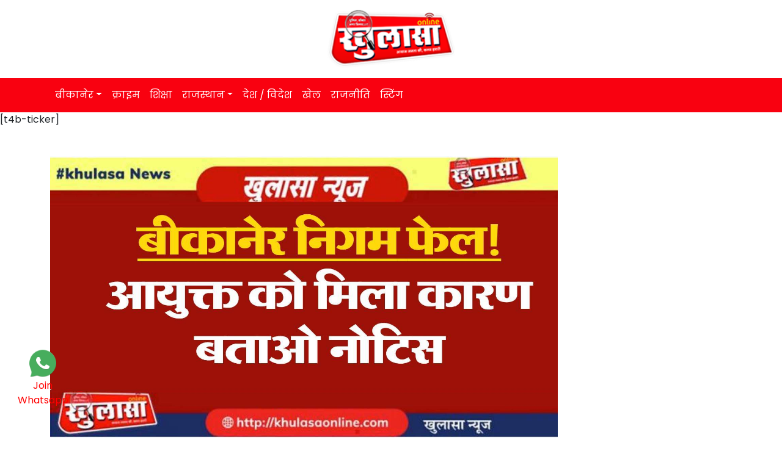

--- FILE ---
content_type: text/html; charset=UTF-8
request_url: https://khulasaonline.com/bikaner-corporation-failed-commissioner-got-show-cause-notice/
body_size: 12760
content:
<!doctype html>
<html lang="en-US" itemscope itemtype="https://schema.org/BlogPosting" prefix="og: http://ogp.me/ns# fb: http://ogp.me/ns/fb#">
<head>
	<meta charset="UTF-8">
	<meta name="viewport" content="width=device-width, initial-scale=1">
<meta name="google-site-verification" content="iIC8UIqkryw7haYY-NYU2GKKq-Guq0RdMkm24FVi0lg" />
	
	
	<link rel="profile" href="https://gmpg.org/xfn/11">
	<link rel="preconnect" href="https://fonts.googleapis.com">
<link rel="preconnect" href="https://fonts.gstatic.com" crossorigin>
<link href="https://fonts.googleapis.com/css2?family=Inter:wght@100;200;300;400;500;600;700;800;900&family=Outfit:wght@300;400;500;600;700&family=Poppins:wght@300;400;500;600&display=swap" rel="stylesheet">

	<link href="https://cdn.jsdelivr.net/npm/bootstrap@5.1.3/dist/css/bootstrap.min.css" rel="stylesheet">
	<title>बीकानेर निगम फेल! आयुक्त को मिला कारण बताओ नोटिस &#8211; Khulasa Online</title>
<meta name='robots' content='max-image-preview:large' />
	<style>img:is([sizes="auto" i], [sizes^="auto," i]) { contain-intrinsic-size: 3000px 1500px }</style>
	<link rel="alternate" type="application/rss+xml" title="Khulasa Online &raquo; Feed" href="https://khulasaonline.com/feed/" />
<link rel="alternate" type="application/rss+xml" title="Khulasa Online &raquo; Comments Feed" href="https://khulasaonline.com/comments/feed/" />
<script>
window._wpemojiSettings = {"baseUrl":"https:\/\/s.w.org\/images\/core\/emoji\/16.0.1\/72x72\/","ext":".png","svgUrl":"https:\/\/s.w.org\/images\/core\/emoji\/16.0.1\/svg\/","svgExt":".svg","source":{"concatemoji":"https:\/\/khulasaonline.com\/wp-includes\/js\/wp-emoji-release.min.js?ver=6.8.3"}};
/*! This file is auto-generated */
!function(s,n){var o,i,e;function c(e){try{var t={supportTests:e,timestamp:(new Date).valueOf()};sessionStorage.setItem(o,JSON.stringify(t))}catch(e){}}function p(e,t,n){e.clearRect(0,0,e.canvas.width,e.canvas.height),e.fillText(t,0,0);var t=new Uint32Array(e.getImageData(0,0,e.canvas.width,e.canvas.height).data),a=(e.clearRect(0,0,e.canvas.width,e.canvas.height),e.fillText(n,0,0),new Uint32Array(e.getImageData(0,0,e.canvas.width,e.canvas.height).data));return t.every(function(e,t){return e===a[t]})}function u(e,t){e.clearRect(0,0,e.canvas.width,e.canvas.height),e.fillText(t,0,0);for(var n=e.getImageData(16,16,1,1),a=0;a<n.data.length;a++)if(0!==n.data[a])return!1;return!0}function f(e,t,n,a){switch(t){case"flag":return n(e,"\ud83c\udff3\ufe0f\u200d\u26a7\ufe0f","\ud83c\udff3\ufe0f\u200b\u26a7\ufe0f")?!1:!n(e,"\ud83c\udde8\ud83c\uddf6","\ud83c\udde8\u200b\ud83c\uddf6")&&!n(e,"\ud83c\udff4\udb40\udc67\udb40\udc62\udb40\udc65\udb40\udc6e\udb40\udc67\udb40\udc7f","\ud83c\udff4\u200b\udb40\udc67\u200b\udb40\udc62\u200b\udb40\udc65\u200b\udb40\udc6e\u200b\udb40\udc67\u200b\udb40\udc7f");case"emoji":return!a(e,"\ud83e\udedf")}return!1}function g(e,t,n,a){var r="undefined"!=typeof WorkerGlobalScope&&self instanceof WorkerGlobalScope?new OffscreenCanvas(300,150):s.createElement("canvas"),o=r.getContext("2d",{willReadFrequently:!0}),i=(o.textBaseline="top",o.font="600 32px Arial",{});return e.forEach(function(e){i[e]=t(o,e,n,a)}),i}function t(e){var t=s.createElement("script");t.src=e,t.defer=!0,s.head.appendChild(t)}"undefined"!=typeof Promise&&(o="wpEmojiSettingsSupports",i=["flag","emoji"],n.supports={everything:!0,everythingExceptFlag:!0},e=new Promise(function(e){s.addEventListener("DOMContentLoaded",e,{once:!0})}),new Promise(function(t){var n=function(){try{var e=JSON.parse(sessionStorage.getItem(o));if("object"==typeof e&&"number"==typeof e.timestamp&&(new Date).valueOf()<e.timestamp+604800&&"object"==typeof e.supportTests)return e.supportTests}catch(e){}return null}();if(!n){if("undefined"!=typeof Worker&&"undefined"!=typeof OffscreenCanvas&&"undefined"!=typeof URL&&URL.createObjectURL&&"undefined"!=typeof Blob)try{var e="postMessage("+g.toString()+"("+[JSON.stringify(i),f.toString(),p.toString(),u.toString()].join(",")+"));",a=new Blob([e],{type:"text/javascript"}),r=new Worker(URL.createObjectURL(a),{name:"wpTestEmojiSupports"});return void(r.onmessage=function(e){c(n=e.data),r.terminate(),t(n)})}catch(e){}c(n=g(i,f,p,u))}t(n)}).then(function(e){for(var t in e)n.supports[t]=e[t],n.supports.everything=n.supports.everything&&n.supports[t],"flag"!==t&&(n.supports.everythingExceptFlag=n.supports.everythingExceptFlag&&n.supports[t]);n.supports.everythingExceptFlag=n.supports.everythingExceptFlag&&!n.supports.flag,n.DOMReady=!1,n.readyCallback=function(){n.DOMReady=!0}}).then(function(){return e}).then(function(){var e;n.supports.everything||(n.readyCallback(),(e=n.source||{}).concatemoji?t(e.concatemoji):e.wpemoji&&e.twemoji&&(t(e.twemoji),t(e.wpemoji)))}))}((window,document),window._wpemojiSettings);
</script>
<!-- khulasaonline.com is managing ads with Advanced Ads 2.0.14 – https://wpadvancedads.com/ --><script id="khula-ready">
			window.advanced_ads_ready=function(e,a){a=a||"complete";var d=function(e){return"interactive"===a?"loading"!==e:"complete"===e};d(document.readyState)?e():document.addEventListener("readystatechange",(function(a){d(a.target.readyState)&&e()}),{once:"interactive"===a})},window.advanced_ads_ready_queue=window.advanced_ads_ready_queue||[];		</script>
		<link rel='stylesheet' id='dashicons-css' href='https://khulasaonline.com/wp-includes/css/dashicons.min.css?ver=6.8.3' media='all' />
<link rel='stylesheet' id='post-views-counter-frontend-css' href='https://khulasaonline.com/wp-content/plugins/post-views-counter/css/frontend.min.css?ver=1.5.9' media='all' />
<style id='wp-emoji-styles-inline-css'>

	img.wp-smiley, img.emoji {
		display: inline !important;
		border: none !important;
		box-shadow: none !important;
		height: 1em !important;
		width: 1em !important;
		margin: 0 0.07em !important;
		vertical-align: -0.1em !important;
		background: none !important;
		padding: 0 !important;
	}
</style>
<link rel='stylesheet' id='wp-block-library-css' href='https://khulasaonline.com/wp-includes/css/dist/block-library/style.min.css?ver=6.8.3' media='all' />
<style id='classic-theme-styles-inline-css'>
/*! This file is auto-generated */
.wp-block-button__link{color:#fff;background-color:#32373c;border-radius:9999px;box-shadow:none;text-decoration:none;padding:calc(.667em + 2px) calc(1.333em + 2px);font-size:1.125em}.wp-block-file__button{background:#32373c;color:#fff;text-decoration:none}
</style>
<style id='global-styles-inline-css'>
:root{--wp--preset--aspect-ratio--square: 1;--wp--preset--aspect-ratio--4-3: 4/3;--wp--preset--aspect-ratio--3-4: 3/4;--wp--preset--aspect-ratio--3-2: 3/2;--wp--preset--aspect-ratio--2-3: 2/3;--wp--preset--aspect-ratio--16-9: 16/9;--wp--preset--aspect-ratio--9-16: 9/16;--wp--preset--color--black: #000000;--wp--preset--color--cyan-bluish-gray: #abb8c3;--wp--preset--color--white: #ffffff;--wp--preset--color--pale-pink: #f78da7;--wp--preset--color--vivid-red: #cf2e2e;--wp--preset--color--luminous-vivid-orange: #ff6900;--wp--preset--color--luminous-vivid-amber: #fcb900;--wp--preset--color--light-green-cyan: #7bdcb5;--wp--preset--color--vivid-green-cyan: #00d084;--wp--preset--color--pale-cyan-blue: #8ed1fc;--wp--preset--color--vivid-cyan-blue: #0693e3;--wp--preset--color--vivid-purple: #9b51e0;--wp--preset--gradient--vivid-cyan-blue-to-vivid-purple: linear-gradient(135deg,rgba(6,147,227,1) 0%,rgb(155,81,224) 100%);--wp--preset--gradient--light-green-cyan-to-vivid-green-cyan: linear-gradient(135deg,rgb(122,220,180) 0%,rgb(0,208,130) 100%);--wp--preset--gradient--luminous-vivid-amber-to-luminous-vivid-orange: linear-gradient(135deg,rgba(252,185,0,1) 0%,rgba(255,105,0,1) 100%);--wp--preset--gradient--luminous-vivid-orange-to-vivid-red: linear-gradient(135deg,rgba(255,105,0,1) 0%,rgb(207,46,46) 100%);--wp--preset--gradient--very-light-gray-to-cyan-bluish-gray: linear-gradient(135deg,rgb(238,238,238) 0%,rgb(169,184,195) 100%);--wp--preset--gradient--cool-to-warm-spectrum: linear-gradient(135deg,rgb(74,234,220) 0%,rgb(151,120,209) 20%,rgb(207,42,186) 40%,rgb(238,44,130) 60%,rgb(251,105,98) 80%,rgb(254,248,76) 100%);--wp--preset--gradient--blush-light-purple: linear-gradient(135deg,rgb(255,206,236) 0%,rgb(152,150,240) 100%);--wp--preset--gradient--blush-bordeaux: linear-gradient(135deg,rgb(254,205,165) 0%,rgb(254,45,45) 50%,rgb(107,0,62) 100%);--wp--preset--gradient--luminous-dusk: linear-gradient(135deg,rgb(255,203,112) 0%,rgb(199,81,192) 50%,rgb(65,88,208) 100%);--wp--preset--gradient--pale-ocean: linear-gradient(135deg,rgb(255,245,203) 0%,rgb(182,227,212) 50%,rgb(51,167,181) 100%);--wp--preset--gradient--electric-grass: linear-gradient(135deg,rgb(202,248,128) 0%,rgb(113,206,126) 100%);--wp--preset--gradient--midnight: linear-gradient(135deg,rgb(2,3,129) 0%,rgb(40,116,252) 100%);--wp--preset--font-size--small: 13px;--wp--preset--font-size--medium: 20px;--wp--preset--font-size--large: 36px;--wp--preset--font-size--x-large: 42px;--wp--preset--spacing--20: 0.44rem;--wp--preset--spacing--30: 0.67rem;--wp--preset--spacing--40: 1rem;--wp--preset--spacing--50: 1.5rem;--wp--preset--spacing--60: 2.25rem;--wp--preset--spacing--70: 3.38rem;--wp--preset--spacing--80: 5.06rem;--wp--preset--shadow--natural: 6px 6px 9px rgba(0, 0, 0, 0.2);--wp--preset--shadow--deep: 12px 12px 50px rgba(0, 0, 0, 0.4);--wp--preset--shadow--sharp: 6px 6px 0px rgba(0, 0, 0, 0.2);--wp--preset--shadow--outlined: 6px 6px 0px -3px rgba(255, 255, 255, 1), 6px 6px rgba(0, 0, 0, 1);--wp--preset--shadow--crisp: 6px 6px 0px rgba(0, 0, 0, 1);}:where(.is-layout-flex){gap: 0.5em;}:where(.is-layout-grid){gap: 0.5em;}body .is-layout-flex{display: flex;}.is-layout-flex{flex-wrap: wrap;align-items: center;}.is-layout-flex > :is(*, div){margin: 0;}body .is-layout-grid{display: grid;}.is-layout-grid > :is(*, div){margin: 0;}:where(.wp-block-columns.is-layout-flex){gap: 2em;}:where(.wp-block-columns.is-layout-grid){gap: 2em;}:where(.wp-block-post-template.is-layout-flex){gap: 1.25em;}:where(.wp-block-post-template.is-layout-grid){gap: 1.25em;}.has-black-color{color: var(--wp--preset--color--black) !important;}.has-cyan-bluish-gray-color{color: var(--wp--preset--color--cyan-bluish-gray) !important;}.has-white-color{color: var(--wp--preset--color--white) !important;}.has-pale-pink-color{color: var(--wp--preset--color--pale-pink) !important;}.has-vivid-red-color{color: var(--wp--preset--color--vivid-red) !important;}.has-luminous-vivid-orange-color{color: var(--wp--preset--color--luminous-vivid-orange) !important;}.has-luminous-vivid-amber-color{color: var(--wp--preset--color--luminous-vivid-amber) !important;}.has-light-green-cyan-color{color: var(--wp--preset--color--light-green-cyan) !important;}.has-vivid-green-cyan-color{color: var(--wp--preset--color--vivid-green-cyan) !important;}.has-pale-cyan-blue-color{color: var(--wp--preset--color--pale-cyan-blue) !important;}.has-vivid-cyan-blue-color{color: var(--wp--preset--color--vivid-cyan-blue) !important;}.has-vivid-purple-color{color: var(--wp--preset--color--vivid-purple) !important;}.has-black-background-color{background-color: var(--wp--preset--color--black) !important;}.has-cyan-bluish-gray-background-color{background-color: var(--wp--preset--color--cyan-bluish-gray) !important;}.has-white-background-color{background-color: var(--wp--preset--color--white) !important;}.has-pale-pink-background-color{background-color: var(--wp--preset--color--pale-pink) !important;}.has-vivid-red-background-color{background-color: var(--wp--preset--color--vivid-red) !important;}.has-luminous-vivid-orange-background-color{background-color: var(--wp--preset--color--luminous-vivid-orange) !important;}.has-luminous-vivid-amber-background-color{background-color: var(--wp--preset--color--luminous-vivid-amber) !important;}.has-light-green-cyan-background-color{background-color: var(--wp--preset--color--light-green-cyan) !important;}.has-vivid-green-cyan-background-color{background-color: var(--wp--preset--color--vivid-green-cyan) !important;}.has-pale-cyan-blue-background-color{background-color: var(--wp--preset--color--pale-cyan-blue) !important;}.has-vivid-cyan-blue-background-color{background-color: var(--wp--preset--color--vivid-cyan-blue) !important;}.has-vivid-purple-background-color{background-color: var(--wp--preset--color--vivid-purple) !important;}.has-black-border-color{border-color: var(--wp--preset--color--black) !important;}.has-cyan-bluish-gray-border-color{border-color: var(--wp--preset--color--cyan-bluish-gray) !important;}.has-white-border-color{border-color: var(--wp--preset--color--white) !important;}.has-pale-pink-border-color{border-color: var(--wp--preset--color--pale-pink) !important;}.has-vivid-red-border-color{border-color: var(--wp--preset--color--vivid-red) !important;}.has-luminous-vivid-orange-border-color{border-color: var(--wp--preset--color--luminous-vivid-orange) !important;}.has-luminous-vivid-amber-border-color{border-color: var(--wp--preset--color--luminous-vivid-amber) !important;}.has-light-green-cyan-border-color{border-color: var(--wp--preset--color--light-green-cyan) !important;}.has-vivid-green-cyan-border-color{border-color: var(--wp--preset--color--vivid-green-cyan) !important;}.has-pale-cyan-blue-border-color{border-color: var(--wp--preset--color--pale-cyan-blue) !important;}.has-vivid-cyan-blue-border-color{border-color: var(--wp--preset--color--vivid-cyan-blue) !important;}.has-vivid-purple-border-color{border-color: var(--wp--preset--color--vivid-purple) !important;}.has-vivid-cyan-blue-to-vivid-purple-gradient-background{background: var(--wp--preset--gradient--vivid-cyan-blue-to-vivid-purple) !important;}.has-light-green-cyan-to-vivid-green-cyan-gradient-background{background: var(--wp--preset--gradient--light-green-cyan-to-vivid-green-cyan) !important;}.has-luminous-vivid-amber-to-luminous-vivid-orange-gradient-background{background: var(--wp--preset--gradient--luminous-vivid-amber-to-luminous-vivid-orange) !important;}.has-luminous-vivid-orange-to-vivid-red-gradient-background{background: var(--wp--preset--gradient--luminous-vivid-orange-to-vivid-red) !important;}.has-very-light-gray-to-cyan-bluish-gray-gradient-background{background: var(--wp--preset--gradient--very-light-gray-to-cyan-bluish-gray) !important;}.has-cool-to-warm-spectrum-gradient-background{background: var(--wp--preset--gradient--cool-to-warm-spectrum) !important;}.has-blush-light-purple-gradient-background{background: var(--wp--preset--gradient--blush-light-purple) !important;}.has-blush-bordeaux-gradient-background{background: var(--wp--preset--gradient--blush-bordeaux) !important;}.has-luminous-dusk-gradient-background{background: var(--wp--preset--gradient--luminous-dusk) !important;}.has-pale-ocean-gradient-background{background: var(--wp--preset--gradient--pale-ocean) !important;}.has-electric-grass-gradient-background{background: var(--wp--preset--gradient--electric-grass) !important;}.has-midnight-gradient-background{background: var(--wp--preset--gradient--midnight) !important;}.has-small-font-size{font-size: var(--wp--preset--font-size--small) !important;}.has-medium-font-size{font-size: var(--wp--preset--font-size--medium) !important;}.has-large-font-size{font-size: var(--wp--preset--font-size--large) !important;}.has-x-large-font-size{font-size: var(--wp--preset--font-size--x-large) !important;}
:where(.wp-block-post-template.is-layout-flex){gap: 1.25em;}:where(.wp-block-post-template.is-layout-grid){gap: 1.25em;}
:where(.wp-block-columns.is-layout-flex){gap: 2em;}:where(.wp-block-columns.is-layout-grid){gap: 2em;}
:root :where(.wp-block-pullquote){font-size: 1.5em;line-height: 1.6;}
</style>
<link rel='stylesheet' id='khulasaonline-style-css' href='https://khulasaonline.com/wp-content/themes/khulasaonline/style.css?ver=1.0.0' media='all' />
<script id="post-views-counter-frontend-js-before">
var pvcArgsFrontend = {"mode":"js","postID":106120,"requestURL":"https:\/\/khulasaonline.com\/wp-admin\/admin-ajax.php","nonce":"3588cbb3fa","dataStorage":"cookies","multisite":false,"path":"\/","domain":""};
</script>
<script src="https://khulasaonline.com/wp-content/plugins/post-views-counter/js/frontend.min.js?ver=1.5.9" id="post-views-counter-frontend-js"></script>

<!-- OG: 3.3.8 -->
<link rel="image_src" href="https://khulasaonline.com/wp-content/uploads/2021/12/dotasara-82.jpg">
<meta name="msapplication-TileImage" content="https://khulasaonline.com/wp-content/uploads/2021/12/dotasara-82.jpg">

<!-- og -->
<meta property="og:image" content="https://khulasaonline.com/wp-content/uploads/2021/12/dotasara-82.jpg">
<meta property="og:image:secure_url" content="https://khulasaonline.com/wp-content/uploads/2021/12/dotasara-82.jpg">
<meta property="og:image:width" content="1500">
<meta property="og:image:height" content="833">
<meta property="og:image:alt" content="dotasara">
<meta property="og:image:type" content="image/jpeg">
<meta property="og:description" content="खुलासा न्यूज,बीकानेर। बीकानेर नगर निगम अभी तक फैल साबित होता दिख रहा है। प्रशासन शहरों के संग अभियान के नाम पर केवल खानापूर्ति की जा रही है। जिसके चलते आमजन को राहत नहीं मिल रही। इसी के चलते आज स्वायत शासन विभाग ने कारण बताओ नोटिस जारी कर दिया है। स्वायत्त शासन विभाग ने कम...">
<meta property="og:type" content="article">
<meta property="og:locale" content="en_US">
<meta property="og:site_name" content="Khulasa Online">
<meta property="og:title" content="बीकानेर निगम फेल! आयुक्त को मिला कारण बताओ नोटिस">
<meta property="og:url" content="https://khulasaonline.com/bikaner-corporation-failed-commissioner-got-show-cause-notice/">
<meta property="og:updated_time" content="2021-12-07T16:56:00+05:30">

<!-- article -->
<meta property="article:published_time" content="2021-12-07T16:56:00+00:00">
<meta property="article:modified_time" content="2021-12-07T16:56:00+00:00">
<meta property="article:section" content="खुलासा">
<meta property="article:author:first_name" content="Khulasa">
<meta property="article:author:last_name" content="Khulasa">
<meta property="article:author:username" content="Khulasa Online">

<!-- twitter -->
<meta property="twitter:partner" content="ogwp">
<meta property="twitter:card" content="summary_large_image">
<meta property="twitter:image" content="https://khulasaonline.com/wp-content/uploads/2021/12/dotasara-82.jpg">
<meta property="twitter:image:alt" content="dotasara">
<meta property="twitter:title" content="बीकानेर निगम फेल! आयुक्त को मिला कारण बताओ नोटिस">
<meta property="twitter:description" content="खुलासा न्यूज,बीकानेर। बीकानेर नगर निगम अभी तक फैल साबित होता दिख रहा है। प्रशासन शहरों के संग अभियान के नाम पर केवल खानापूर्ति की जा रही है। जिसके चलते आमजन को राहत नहीं मिल रही। इसी के चलते आज...">
<meta property="twitter:url" content="https://khulasaonline.com/bikaner-corporation-failed-commissioner-got-show-cause-notice/">
<meta property="twitter:label1" content="Reading time">
<meta property="twitter:data1" content="1 minute">

<!-- schema -->
<meta itemprop="image" content="https://khulasaonline.com/wp-content/uploads/2021/12/dotasara-82.jpg">
<meta itemprop="name" content="बीकानेर निगम फेल! आयुक्त को मिला कारण बताओ नोटिस">
<meta itemprop="description" content="खुलासा न्यूज,बीकानेर। बीकानेर नगर निगम अभी तक फैल साबित होता दिख रहा है। प्रशासन शहरों के संग अभियान के नाम पर केवल खानापूर्ति की जा रही है। जिसके चलते आमजन को राहत नहीं मिल रही। इसी के चलते आज स्वायत शासन विभाग ने कारण बताओ नोटिस जारी कर दिया है। स्वायत्त शासन विभाग ने कम...">
<meta itemprop="datePublished" content="2021-12-07">
<meta itemprop="dateModified" content="2021-12-07T16:56:00+00:00">

<!-- profile -->
<meta property="profile:first_name" content="Khulasa">
<meta property="profile:last_name" content="Khulasa">
<meta property="profile:username" content="Khulasa Online">

<!-- /OG -->

<link rel="https://api.w.org/" href="https://khulasaonline.com/wp-json/" /><link rel="alternate" title="JSON" type="application/json" href="https://khulasaonline.com/wp-json/wp/v2/posts/106120" /><link rel="EditURI" type="application/rsd+xml" title="RSD" href="https://khulasaonline.com/xmlrpc.php?rsd" />
<meta name="generator" content="WordPress 6.8.3" />
<link rel="canonical" href="https://khulasaonline.com/bikaner-corporation-failed-commissioner-got-show-cause-notice/" />
<link rel='shortlink' href='https://khulasaonline.com/?p=106120' />
<link rel="alternate" title="oEmbed (JSON)" type="application/json+oembed" href="https://khulasaonline.com/wp-json/oembed/1.0/embed?url=https%3A%2F%2Fkhulasaonline.com%2Fbikaner-corporation-failed-commissioner-got-show-cause-notice%2F" />
<link rel="alternate" title="oEmbed (XML)" type="text/xml+oembed" href="https://khulasaonline.com/wp-json/oembed/1.0/embed?url=https%3A%2F%2Fkhulasaonline.com%2Fbikaner-corporation-failed-commissioner-got-show-cause-notice%2F&#038;format=xml" />
		<style type="text/css">
					.site-title,
			.site-description {
				position: absolute;
				clip: rect(1px, 1px, 1px, 1px);
				}
					</style>
		<link rel="icon" href="https://khulasaonline.com/wp-content/uploads/2025/06/cropped-aaa-32x32.png" sizes="32x32" />
<link rel="icon" href="https://khulasaonline.com/wp-content/uploads/2025/06/cropped-aaa-192x192.png" sizes="192x192" />
<link rel="apple-touch-icon" href="https://khulasaonline.com/wp-content/uploads/2025/06/cropped-aaa-180x180.png" />
<meta name="msapplication-TileImage" content="https://khulasaonline.com/wp-content/uploads/2025/06/cropped-aaa-270x270.png" />
		<style id="wp-custom-css">
			.header-ad{
	width: 100%;
	overflow: hidden;
}
.img-ad img,
.header-ad img{
	height: auto;
	max-width: 100%;
}
iframe{
	max-width:100% !important;
}
.post-139418,
.post-138703,
.post-139406 {
    padding: 60px 0px;
}		</style>
		
<!-- START - Open Graph and Twitter Card Tags 3.3.7 -->
 <!-- Facebook Open Graph -->
  <meta property="og:locale" content="en_US"/>
  <meta property="og:site_name" content="Khulasa Online"/>
  <meta property="og:title" content="बीकानेर निगम फेल! आयुक्त को मिला कारण बताओ नोटिस"/>
  <meta property="og:url" content="https://khulasaonline.com/bikaner-corporation-failed-commissioner-got-show-cause-notice/"/>
  <meta property="og:type" content="article"/>
  <meta property="og:description" content="खुलासा न्यूज,बीकानेर। बीकानेर नगर निगम अभी तक फैल साबित होता दिख रहा है। प्रशासन शहरों के संग अभियान के नाम पर केवल खानापूर्ति की जा रही है। जिसके चलते आमजन को राहत नहीं मिल रही। इसी के चलते आज स्वायत शासन विभाग ने कारण बताओ नोटिस जारी कर दिया है। स्वायत्त शासन विभाग ने कम पट्टे देने पर नाराजगी जतात"/>
  <meta property="og:image" content="https://khulasaonline.com/wp-content/uploads/2021/12/dotasara-82.jpg"/>
  <meta property="og:image:url" content="https://khulasaonline.com/wp-content/uploads/2021/12/dotasara-82.jpg"/>
  <meta property="og:image:secure_url" content="https://khulasaonline.com/wp-content/uploads/2021/12/dotasara-82.jpg"/>
  <meta property="article:published_time" content="2021-12-07T16:56:00+05:30"/>
  <meta property="article:modified_time" content="2021-12-07T16:56:00+05:30" />
  <meta property="og:updated_time" content="2021-12-07T16:56:00+05:30" />
  <meta property="article:section" content="खुलासा"/>
  <meta property="article:author" content="adminko"/>
 <!-- Google+ / Schema.org -->
 <!-- Twitter Cards -->
  <meta name="twitter:title" content="बीकानेर निगम फेल! आयुक्त को मिला कारण बताओ नोटिस"/>
  <meta name="twitter:url" content="https://khulasaonline.com/bikaner-corporation-failed-commissioner-got-show-cause-notice/"/>
  <meta name="twitter:description" content="खुलासा न्यूज,बीकानेर। बीकानेर नगर निगम अभी तक फैल साबित होता दिख रहा है। प्रशासन शहरों के संग अभियान के नाम पर केवल खानापूर्ति की जा रही है। जिसके चलते आमजन को राहत नहीं मिल रही। इसी के चलते आज स्वायत शासन विभाग ने कारण बताओ नोटिस जारी कर दिया है। स्वायत्त शासन विभाग ने कम पट्टे देने पर नाराजगी जतात"/>
  <meta name="twitter:image" content="https://khulasaonline.com/wp-content/uploads/2021/12/dotasara-82.jpg"/>
  <meta name="twitter:card" content="summary_large_image"/>
 <!-- SEO -->
 <!-- Misc. tags -->
 <!-- is_singular -->
<!-- END - Open Graph and Twitter Card Tags 3.3.7 -->
	
</head>

<body class="wp-singular post-template-default single single-post postid-106120 single-format-standard wp-custom-logo wp-theme-khulasaonline aa-prefix-khula-">

<div id="page" class="site">
	<a class="skip-link screen-reader-text" href="#primary">Skip to content</a>
<div class=" w-100 d-md-none header-ad">
	<div style="margin-top: 10px;margin-bottom: 10px;" class="w-100 img-ad" id="khula-2254127956"><img src="https://khulasaonline.com/wp-content/uploads/2025/10/IMG-20251204-WA0047.jpg" alt=""  class="no-lazyload" width="1600" height="835"   /></div><div style="margin-top: 10px;margin-bottom: 10px;" class="w-100 img-ad" id="khula-2121693606"><img src="https://khulasaonline.com/wp-content/uploads/2022/09/WhatsApp-Image-2022-09-06-at-11.01.21.jpeg" alt=""  class="no-lazyload" width="1280" height="271"   /></div>	</div>
	<header id="masthead" class="site-header">
		<div class="site-branding py-3 text-center container">
			<a href="https://khulasaonline.com/" class="custom-logo-link" rel="home"><img width="222" height="101" src="https://khulasaonline.com/wp-content/uploads/2024/10/aaa.png" class="custom-logo" alt="Khulasa Online" decoding="async" /></a>				<p class="site-title"><a href="https://khulasaonline.com/" rel="home">Khulasa Online</a></p>
								<p class="site-description">KhulasaOnline.com</p>
					</div><!-- .site-branding -->

		<nav class="navbar navbar-expand-md navbar-dark site-navigation">
    <div class="container">
        <button class="navbar-toggler" type="button" data-bs-toggle="collapse" data-bs-target="#main-menu" aria-controls="main-menu" aria-expanded="false" aria-label="Toggle navigation">
            <span class="navbar-toggler-icon"></span>
        </button>
        
        <div class="collapse navbar-collapse" id="main-menu">
            <ul id="menu-primary-menu" class="navbar-nav me-auto mb-2 mb-md-0 "><li  id="menu-item-3108" class="menu-item menu-item-type-taxonomy menu-item-object-category menu-item-has-children dropdown nav-item nav-item-3108"><a href="https://khulasaonline.com/category/%e0%a4%ac%e0%a5%80%e0%a4%95%e0%a4%be%e0%a4%a8%e0%a5%87%e0%a4%b0/" class="nav-link  dropdown-toggle" data-bs-toggle="dropdown" aria-haspopup="true" aria-expanded="false">बीकानेर</a>
<ul class="dropdown-menu  depth_0">
	<li  id="menu-item-56813" class="menu-item menu-item-type-taxonomy menu-item-object-category nav-item nav-item-56813"><a href="https://khulasaonline.com/category/%e0%a4%ac%e0%a5%80%e0%a4%95%e0%a4%be%e0%a4%a8%e0%a5%87%e0%a4%b0/%e0%a4%b6%e0%a5%8d%e0%a4%b0%e0%a5%80-%e0%a4%a1%e0%a5%82%e0%a4%82%e0%a4%97%e0%a4%b0%e0%a4%97%e0%a5%9d/" class="dropdown-item ">श्री डूंगरगढ़</a></li>
	<li  id="menu-item-56811" class="menu-item menu-item-type-taxonomy menu-item-object-category nav-item nav-item-56811"><a href="https://khulasaonline.com/category/%e0%a4%ac%e0%a5%80%e0%a4%95%e0%a4%be%e0%a4%a8%e0%a5%87%e0%a4%b0/%e0%a4%a8%e0%a5%8b%e0%a4%96%e0%a4%be/" class="dropdown-item ">नोखा</a></li>
	<li  id="menu-item-56812" class="menu-item menu-item-type-taxonomy menu-item-object-category nav-item nav-item-56812"><a href="https://khulasaonline.com/category/%e0%a4%ac%e0%a5%80%e0%a4%95%e0%a4%be%e0%a4%a8%e0%a5%87%e0%a4%b0/%e0%a4%b2%e0%a5%82%e0%a4%a3%e0%a4%95%e0%a4%b0%e0%a4%a3%e0%a4%b8%e0%a4%b0/" class="dropdown-item ">लूणकरणसर</a></li>
	<li  id="menu-item-56810" class="menu-item menu-item-type-taxonomy menu-item-object-category nav-item nav-item-56810"><a href="https://khulasaonline.com/category/%e0%a4%ac%e0%a5%80%e0%a4%95%e0%a4%be%e0%a4%a8%e0%a5%87%e0%a4%b0/%e0%a4%96%e0%a4%be%e0%a4%9c%e0%a5%82%e0%a4%b5%e0%a4%be%e0%a4%b2%e0%a4%be/" class="dropdown-item ">खाजूवाला</a></li>
</ul>
</li>
<li  id="menu-item-7" class="menu-item menu-item-type-taxonomy menu-item-object-category nav-item nav-item-7"><a href="https://khulasaonline.com/category/%e0%a4%95%e0%a5%8d%e0%a4%b0%e0%a4%be%e0%a4%87%e0%a4%ae/" class="nav-link ">क्राइम</a></li>
<li  id="menu-item-3109" class="menu-item menu-item-type-taxonomy menu-item-object-category nav-item nav-item-3109"><a href="https://khulasaonline.com/category/%e0%a4%b6%e0%a4%bf%e0%a4%95%e0%a5%8d%e0%a4%b7%e0%a4%be/" class="nav-link ">शिक्षा</a></li>
<li  id="menu-item-3110" class="menu-item menu-item-type-taxonomy menu-item-object-category menu-item-has-children dropdown nav-item nav-item-3110"><a href="https://khulasaonline.com/category/%e0%a4%b0%e0%a4%be%e0%a4%9c%e0%a4%b8%e0%a5%8d%e0%a4%a5%e0%a4%be%e0%a4%a8/" class="nav-link  dropdown-toggle" data-bs-toggle="dropdown" aria-haspopup="true" aria-expanded="false">राजस्थान</a>
<ul class="dropdown-menu  depth_0">
	<li  id="menu-item-56801" class="menu-item menu-item-type-taxonomy menu-item-object-category nav-item nav-item-56801"><a href="https://khulasaonline.com/category/%e0%a4%b0%e0%a4%be%e0%a4%9c%e0%a4%b8%e0%a5%8d%e0%a4%a5%e0%a4%be%e0%a4%a8/%e0%a4%85%e0%a4%9c%e0%a4%ae%e0%a5%87%e0%a4%b0/" class="dropdown-item ">अजमेर</a></li>
	<li  id="menu-item-56802" class="menu-item menu-item-type-taxonomy menu-item-object-category nav-item nav-item-56802"><a href="https://khulasaonline.com/category/%e0%a4%b0%e0%a4%be%e0%a4%9c%e0%a4%b8%e0%a5%8d%e0%a4%a5%e0%a4%be%e0%a4%a8/%e0%a4%95%e0%a5%8b%e0%a4%9f%e0%a4%be/" class="dropdown-item ">कोटा</a></li>
	<li  id="menu-item-56803" class="menu-item menu-item-type-taxonomy menu-item-object-category nav-item nav-item-56803"><a href="https://khulasaonline.com/category/%e0%a4%b0%e0%a4%be%e0%a4%9c%e0%a4%b8%e0%a5%8d%e0%a4%a5%e0%a4%be%e0%a4%a8/%e0%a4%97%e0%a4%82%e0%a4%97%e0%a4%be%e0%a4%a8%e0%a4%97%e0%a4%b0/" class="dropdown-item ">गंगानगर</a></li>
	<li  id="menu-item-56804" class="menu-item menu-item-type-taxonomy menu-item-object-category nav-item nav-item-56804"><a href="https://khulasaonline.com/category/%e0%a4%b0%e0%a4%be%e0%a4%9c%e0%a4%b8%e0%a5%8d%e0%a4%a5%e0%a4%be%e0%a4%a8/%e0%a4%9a%e0%a5%82%e0%a4%b0%e0%a5%82/" class="dropdown-item ">चूरू</a></li>
	<li  id="menu-item-56805" class="menu-item menu-item-type-taxonomy menu-item-object-category nav-item nav-item-56805"><a href="https://khulasaonline.com/category/%e0%a4%b0%e0%a4%be%e0%a4%9c%e0%a4%b8%e0%a5%8d%e0%a4%a5%e0%a4%be%e0%a4%a8/%e0%a4%9c%e0%a4%af%e0%a4%aa%e0%a5%81%e0%a4%b0/" class="dropdown-item ">जयपुर</a></li>
	<li  id="menu-item-56806" class="menu-item menu-item-type-taxonomy menu-item-object-category nav-item nav-item-56806"><a href="https://khulasaonline.com/category/%e0%a4%b0%e0%a4%be%e0%a4%9c%e0%a4%b8%e0%a5%8d%e0%a4%a5%e0%a4%be%e0%a4%a8/%e0%a4%9c%e0%a5%8b%e0%a4%a7%e0%a4%aa%e0%a5%81%e0%a4%b0/" class="dropdown-item ">जोधपुर</a></li>
	<li  id="menu-item-56807" class="menu-item menu-item-type-taxonomy menu-item-object-category nav-item nav-item-56807"><a href="https://khulasaonline.com/category/%e0%a4%b0%e0%a4%be%e0%a4%9c%e0%a4%b8%e0%a5%8d%e0%a4%a5%e0%a4%be%e0%a4%a8/%e0%a4%a8%e0%a4%be%e0%a4%97%e0%a5%8c%e0%a4%b0/" class="dropdown-item ">नागौर</a></li>
	<li  id="menu-item-56808" class="menu-item menu-item-type-taxonomy menu-item-object-category nav-item nav-item-56808"><a href="https://khulasaonline.com/category/%e0%a4%b0%e0%a4%be%e0%a4%9c%e0%a4%b8%e0%a5%8d%e0%a4%a5%e0%a4%be%e0%a4%a8/%e0%a4%ad%e0%a4%b0%e0%a4%a4%e0%a4%aa%e0%a5%81%e0%a4%b0/" class="dropdown-item ">भरतपुर</a></li>
	<li  id="menu-item-56809" class="menu-item menu-item-type-taxonomy menu-item-object-category nav-item nav-item-56809"><a href="https://khulasaonline.com/category/%e0%a4%b0%e0%a4%be%e0%a4%9c%e0%a4%b8%e0%a5%8d%e0%a4%a5%e0%a4%be%e0%a4%a8/%e0%a4%b9%e0%a4%a8%e0%a5%81%e0%a4%ae%e0%a4%be%e0%a4%a8%e0%a4%97%e0%a4%a2%e0%a4%bc/" class="dropdown-item ">हनुमानगढ़</a></li>
</ul>
</li>
<li  id="menu-item-3107" class="menu-item menu-item-type-taxonomy menu-item-object-category nav-item nav-item-3107"><a href="https://khulasaonline.com/category/%e0%a4%a6%e0%a5%87%e0%a4%b6-%e0%a4%b5%e0%a4%bf%e0%a4%a6%e0%a5%87%e0%a4%b6/" class="nav-link ">देश / विदेश</a></li>
<li  id="menu-item-3106" class="menu-item menu-item-type-taxonomy menu-item-object-category nav-item nav-item-3106"><a href="https://khulasaonline.com/category/%e0%a4%96%e0%a5%87%e0%a4%b2/" class="nav-link ">खेल</a></li>
<li  id="menu-item-9" class="menu-item menu-item-type-taxonomy menu-item-object-category nav-item nav-item-9"><a href="https://khulasaonline.com/category/%e0%a4%b0%e0%a4%be%e0%a4%9c%e0%a4%a8%e0%a5%80%e0%a4%a4%e0%a4%bf/" class="nav-link ">राजनीति</a></li>
<li  id="menu-item-10" class="menu-item menu-item-type-taxonomy menu-item-object-category nav-item nav-item-10"><a href="https://khulasaonline.com/category/%e0%a4%b8%e0%a5%8d%e0%a4%9f%e0%a4%bf%e0%a4%82%e0%a4%97/" class="nav-link ">स्टिंग</a></li>
</ul>        </div>
    </div>
</nav>

	</header><!-- #masthead -->
[t4b-ticker]
<main id="primary" class="site-main">
	<div class="container py-5">
		<div class="row">
			<div class="col-md-9">
				<img width="1500" height="833" src="https://khulasaonline.com/wp-content/uploads/2021/12/dotasara-82.jpg" class="w-fluid w-100 mb-4 wp-post-image" alt="" decoding="async" fetchpriority="high" srcset="https://khulasaonline.com/wp-content/uploads/2021/12/dotasara-82.jpg 1500w, https://khulasaonline.com/wp-content/uploads/2021/12/dotasara-82-300x167.jpg 300w, https://khulasaonline.com/wp-content/uploads/2021/12/dotasara-82-1024x569.jpg 1024w, https://khulasaonline.com/wp-content/uploads/2021/12/dotasara-82-768x426.jpg 768w" sizes="(max-width: 1500px) 100vw, 1500px" /><h3 class="mb-3 fs-3">बीकानेर निगम फेल! आयुक्त को मिला कारण बताओ नोटिस</h3><div style="margin-top: 10px;margin-bottom: 10px;" class="w-100 img-ad" id="khula-941486914"><img src="https://khulasaonline.com/wp-content/uploads/2025/10/WhatsApp-Image-2025-10-01-at-11.34.44_005fe7eb.jpg" alt=""  class="no-lazyload" width="1080" height="526"   /></div><div style="margin-top: 10px;margin-bottom: 10px;" class="w-100 img-ad" id="khula-3640484181"><img src="https://khulasaonline.com/wp-content/uploads/2022/08/6325846490790085021.jpg" alt=""  class="no-lazyload" width="1280" height="853"   /></div><div style="margin-top: 10px;margin-bottom: 10px;" class="w-100 img-ad" id="khula-1739326870"><img src="https://khulasaonline.com/wp-content/uploads/2025/01/6325846490790085019.jpg" alt=""  class="no-lazyload" width="1280" height="628"   /></div><div style="margin-top: 10px;margin-bottom: 10px;" class="w-100 img-ad" id="khula-2539737260"><img src="https://khulasaonline.com/wp-content/uploads/2025/11/WhatsApp-Image-2025-11-20-at-15.39.41_ed3cf735.jpg" alt=""  class="no-lazyload" width="1600" height="761"   /></div><div class="lh-lg"><p style="text-align: justify;"><strong>खुलासा न्यूज,बीकानेर।</strong> बीकानेर नगर निगम अभी तक फैल साबित होता दिख रहा है। प्रशासन शहरों के संग अभियान के नाम पर केवल खानापूर्ति की जा रही है। जिसके चलते आमजन को राहत नहीं मिल रही। इसी के चलते आज स्वायत शासन विभाग ने कारण बताओ नोटिस जारी कर दिया है। स्वायत्त शासन विभाग ने कम पट्टे देने पर नाराजगी जताते हुए प्रदेश के 10 नगर निगमों के आयुक्त को कारण बताओं नोटिस जारी किया है। जिसमें बीकानेर नगर निगम के आयुक्त अभिषेक खन्ना,जयपुर गे्रटर के यज्ञमित्र देव,हेरीटेज के अवधेध मीणा,जोधपुर दक्षिा के अरूण कुमार,दक्षिण के राजेन्द्र सिंह कविया,कोटा उतर के वासुदेव मालावा,दक्षिण के कीर्ति राठोड़,उदयपुर के हिम्मत सिंह,अजमेर के देवेन्द्र कुमार,भरतपुर के कमलराम मीणा भी शामिल है।</p>
<div class="khula-after-content" id="khula-4253102198"><div style="margin-top: 10px;margin-bottom: 10px;" class="w-100 img-ad" id="khula-1357940866"><img decoding="async" src="https://khulasaonline.com/wp-content/uploads/2024/10/WhatsApp-Image-2025-10-17-at-19.06.39_f2bf06c2.jpg" alt=""  srcset="https://khulasaonline.com/wp-content/uploads/2024/10/WhatsApp-Image-2025-10-17-at-19.06.39_f2bf06c2.jpg 1280w, https://khulasaonline.com/wp-content/uploads/2024/10/WhatsApp-Image-2025-10-17-at-19.06.39_f2bf06c2-300x173.jpg 300w, https://khulasaonline.com/wp-content/uploads/2024/10/WhatsApp-Image-2025-10-17-at-19.06.39_f2bf06c2-1024x591.jpg 1024w, https://khulasaonline.com/wp-content/uploads/2024/10/WhatsApp-Image-2025-10-17-at-19.06.39_f2bf06c2-768x443.jpg 768w" sizes="(max-width: 1280px) 100vw, 1280px" class="no-lazyload" width="1280" height="739"   /></div></div>
	<nav class="navigation post-navigation" aria-label="Posts">
		<h2 class="screen-reader-text">Post navigation</h2>
		<div class="nav-links"><div class="nav-previous"><a href="https://khulasaonline.com/woman-killed-her-husband-along-with-lover-reached-police-station-with-dead-body/" rel="prev"><span class="nav-subtitle">Previous:</span> <span class="nav-title">महिला ने प्रेमी के साथ मिलकर की पति की हत्या, शव लेकर पहुंची थाने</span></a></div><div class="nav-next"><a href="https://khulasaonline.com/gym-hotels-will-open-only-with-50-capacity-wearing-mask-is-mandatory/" rel="next"><span class="nav-subtitle">Next:</span> <span class="nav-title">धारा 144 लागू, जिम-होटल 50% क्षमता के साथ ही खुलेंगे, मास्क पहनना अनिवार्य  </span></a></div></div>
	</nav>			</div>
			<div class="col-md-3">
				
<aside id="secondary" class="widget-area">
	<div class="row">
                                        <div class=" col-md-12">
                            <div class="px-2 py-2 mb-2 post-item border-bottom">
                                <div class="post-thumbnail">
                                    <a href="https://khulasaonline.com/illegal-mining-causes-irreparable-damage-supreme-court-makes-significant-observation-in-aravalli-case-upholds-old-order/">

                                        <img width="640" height="360" src="https://khulasaonline.com/wp-content/uploads/2026/01/21-Jan-04-1024x576.jpg" class="img-fluid img-responsive post-image rounded w-100 mb-3 shadow wp-post-image" alt="" decoding="async" loading="lazy" srcset="https://khulasaonline.com/wp-content/uploads/2026/01/21-Jan-04-1024x576.jpg 1024w, https://khulasaonline.com/wp-content/uploads/2026/01/21-Jan-04-300x169.jpg 300w, https://khulasaonline.com/wp-content/uploads/2026/01/21-Jan-04-768x432.jpg 768w, https://khulasaonline.com/wp-content/uploads/2026/01/21-Jan-04.jpg 1280w" sizes="auto, (max-width: 640px) 100vw, 640px" />                                    </a>
                                </div>
                                <div class="post-content">
                                    <h2 class="post-title lh-1">
                                        <a class="fs-3 text-dark text-decoration-none lh-1" href="https://khulasaonline.com/illegal-mining-causes-irreparable-damage-supreme-court-makes-significant-observation-in-aravalli-case-upholds-old-order/">'अवैध खनन से ऐसा नुकसान जिसकी भरपाई असंभव': अरावली मामले में सुप्रीम कोर्ट की अहम टिप्पणी, पुरान�</a>
                                    </h2>
                                    <div class="content">
                                        खुलासा न्यूज,बीकानेर। बीकानेर नगर निगम अभी तक फैल साबित होता दिख रहा है।                                    </div>
                                    <div class="post-meta">
                                        <small class="post-date fs-sm">21 Jan 2026</small>
                                    </div>
                                </div>
                            </div>
                        </div>
                                                            <div class="col-md-12">
                            <div class="py-2 row border-bottom">
                                <div class="col-md-3 col-3">
                                    <a href="https://khulasaonline.com/bikaner-logistics-department-takes-action-at-this-place-in-the-city-seizes-18-domestic-gas-cylinders-2-electronic-forks-and-3-refilling-machines/">
                                        <img width="640" height="360" src="https://khulasaonline.com/wp-content/uploads/2026/01/21-Jan-05-1024x576.jpg" class="img-fluid img-responsive rounded shadow wp-post-image" alt="" decoding="async" loading="lazy" srcset="https://khulasaonline.com/wp-content/uploads/2026/01/21-Jan-05-1024x576.jpg 1024w, https://khulasaonline.com/wp-content/uploads/2026/01/21-Jan-05-300x169.jpg 300w, https://khulasaonline.com/wp-content/uploads/2026/01/21-Jan-05-768x432.jpg 768w, https://khulasaonline.com/wp-content/uploads/2026/01/21-Jan-05.jpg 1280w" sizes="auto, (max-width: 640px) 100vw, 640px" />                                    </a>
                                </div>
                                <div class="col-md-9 col-9">
                                    <div class="post-content">
                                        <h4 class="post-title lh-1">
                                            <a class="text-dark text-decoration-none lh-1 fs-6" href="https://khulasaonline.com/bikaner-logistics-department-takes-action-at-this-place-in-the-city-seizes-18-domestic-gas-cylinders-2-electronic-forks-and-3-refilling-machines/">बीकानेर : शहर में इस जगह रसद विभाग की कार्रवाई, 18 घरेलू गैस सिलेंडर, 2 इलेक्ट्रॉनिक कांटे व 3 रिफिलिंग मशीन की जब्त</a>
                                        </h4>
                                    </div>
                                </div>
                            </div>
                        </div>
                                                            <div class="col-md-12">
                            <div class="py-2 row border-bottom">
                                <div class="col-md-3 col-3">
                                    <a href="https://khulasaonline.com/a-coordination-committee-has-been-formed-in-bikaner-under-the-save-mnrega-movement-including-former-ministers-and-mlas/">
                                        <img width="640" height="360" src="https://khulasaonline.com/wp-content/uploads/2026/01/21-Jan-03-1024x576.jpg" class="img-fluid img-responsive rounded shadow wp-post-image" alt="" decoding="async" loading="lazy" srcset="https://khulasaonline.com/wp-content/uploads/2026/01/21-Jan-03-1024x576.jpg 1024w, https://khulasaonline.com/wp-content/uploads/2026/01/21-Jan-03-300x169.jpg 300w, https://khulasaonline.com/wp-content/uploads/2026/01/21-Jan-03-768x432.jpg 768w, https://khulasaonline.com/wp-content/uploads/2026/01/21-Jan-03.jpg 1280w" sizes="auto, (max-width: 640px) 100vw, 640px" />                                    </a>
                                </div>
                                <div class="col-md-9 col-9">
                                    <div class="post-content">
                                        <h4 class="post-title lh-1">
                                            <a class="text-dark text-decoration-none lh-1 fs-6" href="https://khulasaonline.com/a-coordination-committee-has-been-formed-in-bikaner-under-the-save-mnrega-movement-including-former-ministers-and-mlas/">बीकानेर में ‘मनरेगा बचाओ संग्राम’ के तहत समन्वय समिति का गठन, पूर्व मंत्रियों और विधायक सहित इनको किया शामिल</a>
                                        </h4>
                                    </div>
                                </div>
                            </div>
                        </div>
                                                            <div class="col-md-12">
                            <div class="py-2 row border-bottom">
                                <div class="col-md-3 col-3">
                                    <a href="https://khulasaonline.com/bikaner-tomorrow-electricity-will-be-cut-off-for-4-hours-in-these-areas-of-the-city/">
                                        <img width="640" height="360" src="https://khulasaonline.com/wp-content/uploads/2026/01/21-Jan-02-1024x576.jpg" class="img-fluid img-responsive rounded shadow wp-post-image" alt="" decoding="async" loading="lazy" srcset="https://khulasaonline.com/wp-content/uploads/2026/01/21-Jan-02-1024x576.jpg 1024w, https://khulasaonline.com/wp-content/uploads/2026/01/21-Jan-02-300x169.jpg 300w, https://khulasaonline.com/wp-content/uploads/2026/01/21-Jan-02-768x432.jpg 768w, https://khulasaonline.com/wp-content/uploads/2026/01/21-Jan-02.jpg 1280w" sizes="auto, (max-width: 640px) 100vw, 640px" />                                    </a>
                                </div>
                                <div class="col-md-9 col-9">
                                    <div class="post-content">
                                        <h4 class="post-title lh-1">
                                            <a class="text-dark text-decoration-none lh-1 fs-6" href="https://khulasaonline.com/bikaner-tomorrow-electricity-will-be-cut-off-for-4-hours-in-these-areas-of-the-city/">बीकानेर : कल शहर के इन क्षेत्रों में 4 घंटे बिजली रहेगी बंद</a>
                                        </h4>
                                    </div>
                                </div>
                            </div>
                        </div>
                                                            <div class="col-md-12">
                            <div class="py-2 row border-bottom">
                                <div class="col-md-3 col-3">
                                    <a href="https://khulasaonline.com/icc-takes-major-decision-regarding-all-bangladesh-matches-in-t20-world-cup/">
                                        <img width="640" height="360" src="https://khulasaonline.com/wp-content/uploads/2026/01/21-Jan-01-1024x576.jpg" class="img-fluid img-responsive rounded shadow wp-post-image" alt="" decoding="async" loading="lazy" srcset="https://khulasaonline.com/wp-content/uploads/2026/01/21-Jan-01-1024x576.jpg 1024w, https://khulasaonline.com/wp-content/uploads/2026/01/21-Jan-01-300x169.jpg 300w, https://khulasaonline.com/wp-content/uploads/2026/01/21-Jan-01-768x432.jpg 768w, https://khulasaonline.com/wp-content/uploads/2026/01/21-Jan-01.jpg 1280w" sizes="auto, (max-width: 640px) 100vw, 640px" />                                    </a>
                                </div>
                                <div class="col-md-9 col-9">
                                    <div class="post-content">
                                        <h4 class="post-title lh-1">
                                            <a class="text-dark text-decoration-none lh-1 fs-6" href="https://khulasaonline.com/icc-takes-major-decision-regarding-all-bangladesh-matches-in-t20-world-cup/">टी-20 वल्र्ड कप में बांग्लादेश के सभी मैच को लेकर आईसीसी का बड़ा फैसला</a>
                                        </h4>
                                    </div>
                                </div>
                            </div>
                        </div>
                                                </div>
	<section id="block-14" class="widget widget_block widget_text">
<p></p>
</section><section id="block-15" class="widget widget_block widget_text">
<p></p>
</section><section id="block-16" class="widget widget_block"><script>
  atOptions = {
    'key' : '4ce96c505f2c52f6c27f7b3c9b8422bd',
    'format' : 'iframe',
    'height' : 250,
    'width' : 300,
    'params' : {}
  };
</script>
<script src="https://www.highperformanceformat.com/4ce96c505f2c52f6c27f7b3c9b8422bd/invoke.js"></script></section>
</aside><!-- #secondary -->
			</div>
		</div>
	</div>
</main><!-- #main -->


	<footer id="colophon" class="site-footer pt-4 pb-5">
		<div class="site-info">
			<div class="container">

			 <ul class="list-unstyled ms-0">
				 <li class="d-inline-block">
			<a href="/privacy-policy" class="text-white">Privacy Policy</a>
				 </li>
				  <li class="d-inline-block">
			<a href="/contact"  class="text-white">Contact</a>
				 </li>
				 
			</ul>
			</div>
						</div><!-- .site-info -->
	</footer><!-- #colophon -->
</div><!-- #page -->

<script type="speculationrules">
{"prefetch":[{"source":"document","where":{"and":[{"href_matches":"\/*"},{"not":{"href_matches":["\/wp-*.php","\/wp-admin\/*","\/wp-content\/uploads\/*","\/wp-content\/*","\/wp-content\/plugins\/*","\/wp-content\/themes\/khulasaonline\/*","\/*\\?(.+)"]}},{"not":{"selector_matches":"a[rel~=\"nofollow\"]"}},{"not":{"selector_matches":".no-prefetch, .no-prefetch a"}}]},"eagerness":"conservative"}]}
</script>
<script src="https://khulasaonline.com/wp-content/themes/khulasaonline/js/navigation.js?ver=1.0.0" id="khulasaonline-navigation-js"></script>
<script src="https://khulasaonline.com/wp-content/plugins/advanced-ads/admin/assets/js/advertisement.js?ver=2.0.14" id="advanced-ads-find-adblocker-js"></script>
<script>!function(){window.advanced_ads_ready_queue=window.advanced_ads_ready_queue||[],advanced_ads_ready_queue.push=window.advanced_ads_ready;for(var d=0,a=advanced_ads_ready_queue.length;d<a;d++)advanced_ads_ready(advanced_ads_ready_queue[d])}();</script><script src="https://cdn.jsdelivr.net/npm/bootstrap@5.1.3/dist/js/bootstrap.bundle.min.js"></script>
<a href="https://chat.whatsapp.com/BTcyp4unSfSA9q1fqeXyY5" class="whatsapp-group">
	<img src="https://khulasaonline.com/wp-content/uploads/2021/04/whatsapp-icon.png">
	<span>Join Whatsapp</span>
</a>
<script type="text/javascript" src="https://pdfanticopy.com/noprint.js"></script>

<script async src="https://www.googletagmanager.com/gtag/js?id=UA-140428465-1"></script>

<script>
<script language="javascript">
var noPrint=true;
var noCopy=true;
var noScreenshot=true;
var autoBlur=true;
document.addEventListener('keyup', (e) => {
    if (e.key == 'PrintScreen') {
        navigator.clipboard.writeText('');
//         alert('Screenshots disabled!');
    }
});

</script>

</body>
</html>


--- FILE ---
content_type: text/html; charset=UTF-8
request_url: https://khulasaonline.com/wp-admin/admin-ajax.php
body_size: -29
content:
{"post_id":106120,"counted":true,"storage":{"name":["pvc_visits[0]"],"value":["1769007770b106120"],"expiry":[1769007770]},"type":"post"}